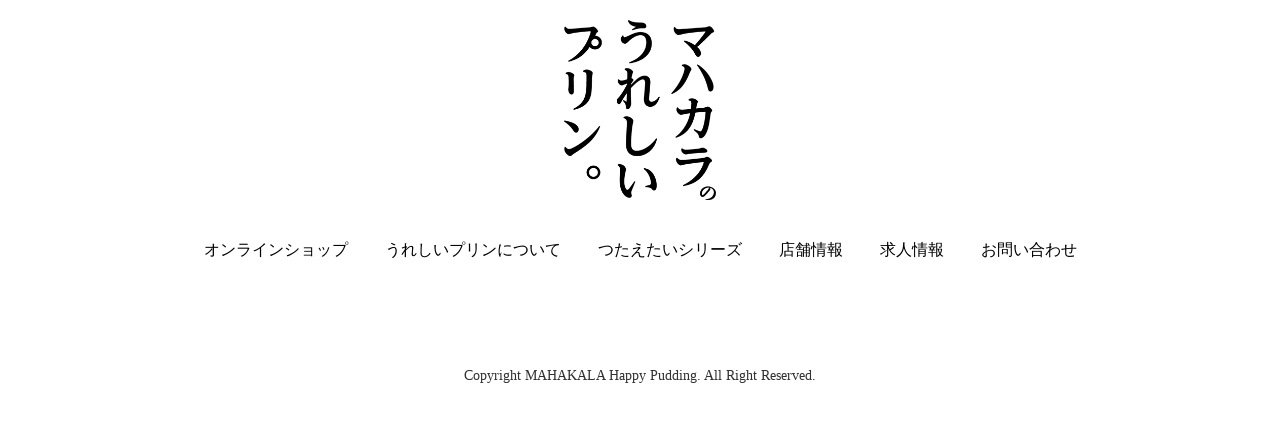

--- FILE ---
content_type: text/html; charset=UTF-8
request_url: https://happypudding.com/store_set02/
body_size: 11075
content:
<!DOCTYPE html>
<html lang="ja" class="cmsmasters_html">
<head>
<meta charset="UTF-8" />
<meta name="viewport" content="width=device-width, initial-scale=1, maximum-scale=1" />
<meta name="format-detection" content="telephone=no" />
<link rel="profile" href="//gmpg.org/xfn/11" />
<link rel="pingback" href="https://happypudding.com/cms/xmlrpc.php" />
<meta name='robots' content='max-image-preview:large' />
<link rel='dns-prefetch' href='//fonts.googleapis.com' />
<link rel="alternate" type="application/rss+xml" title="中目黒のうれしいプリン屋さんマハカラ &raquo; フィード" href="https://happypudding.com/feed" />
<link rel="alternate" title="oEmbed (JSON)" type="application/json+oembed" href="https://happypudding.com/wp-json/oembed/1.0/embed?url=https%3A%2F%2Fhappypudding.com%2Fstore_set02%2F" />
<link rel="alternate" title="oEmbed (XML)" type="text/xml+oembed" href="https://happypudding.com/wp-json/oembed/1.0/embed?url=https%3A%2F%2Fhappypudding.com%2Fstore_set02%2F&#038;format=xml" />

<!-- SEO SIMPLE PACK 3.2.1 -->
<title>_store_set02 | 中目黒のうれしいプリン屋さんマハカラ</title>
<link rel="canonical" href="https://happypudding.com/store_set02/">
<meta property="og:locale" content="ja_JP">
<meta property="og:type" content="article">
<meta property="og:image" content="https://happypudding.com/cms/img/OGP.png">
<meta property="og:title" content="_store_set02 | 中目黒のうれしいプリン屋さんマハカラ">
<meta property="og:url" content="https://happypudding.com/store_set02/">
<meta property="og:site_name" content="中目黒のうれしいプリン屋さんマハカラ">
<meta name="twitter:card" content="summary">
<!-- / SEO SIMPLE PACK -->

<style id='wp-img-auto-sizes-contain-inline-css' type='text/css'>
img:is([sizes=auto i],[sizes^="auto," i]){contain-intrinsic-size:3000px 1500px}
/*# sourceURL=wp-img-auto-sizes-contain-inline-css */
</style>
<style id='wp-emoji-styles-inline-css' type='text/css'>

	img.wp-smiley, img.emoji {
		display: inline !important;
		border: none !important;
		box-shadow: none !important;
		height: 1em !important;
		width: 1em !important;
		margin: 0 0.07em !important;
		vertical-align: -0.1em !important;
		background: none !important;
		padding: 0 !important;
	}
/*# sourceURL=wp-emoji-styles-inline-css */
</style>
<link rel='stylesheet' id='wp-block-library-css' href='https://happypudding.com/cms/wp-includes/css/dist/block-library/style.min.css?ver=6.9' type='text/css' media='all' />
<style id='global-styles-inline-css' type='text/css'>
:root{--wp--preset--aspect-ratio--square: 1;--wp--preset--aspect-ratio--4-3: 4/3;--wp--preset--aspect-ratio--3-4: 3/4;--wp--preset--aspect-ratio--3-2: 3/2;--wp--preset--aspect-ratio--2-3: 2/3;--wp--preset--aspect-ratio--16-9: 16/9;--wp--preset--aspect-ratio--9-16: 9/16;--wp--preset--color--black: #000000;--wp--preset--color--cyan-bluish-gray: #abb8c3;--wp--preset--color--white: #ffffff;--wp--preset--color--pale-pink: #f78da7;--wp--preset--color--vivid-red: #cf2e2e;--wp--preset--color--luminous-vivid-orange: #ff6900;--wp--preset--color--luminous-vivid-amber: #fcb900;--wp--preset--color--light-green-cyan: #7bdcb5;--wp--preset--color--vivid-green-cyan: #00d084;--wp--preset--color--pale-cyan-blue: #8ed1fc;--wp--preset--color--vivid-cyan-blue: #0693e3;--wp--preset--color--vivid-purple: #9b51e0;--wp--preset--color--color-1: #323232;--wp--preset--color--color-2: #aaaaaa;--wp--preset--color--color-3: #000000;--wp--preset--color--color-4: #ffffff;--wp--preset--color--color-5: #959595;--wp--preset--color--color-6: #c0c0c0;--wp--preset--color--color-7: #e0e0e0;--wp--preset--color--color-8: #e1e1e1;--wp--preset--gradient--vivid-cyan-blue-to-vivid-purple: linear-gradient(135deg,rgb(6,147,227) 0%,rgb(155,81,224) 100%);--wp--preset--gradient--light-green-cyan-to-vivid-green-cyan: linear-gradient(135deg,rgb(122,220,180) 0%,rgb(0,208,130) 100%);--wp--preset--gradient--luminous-vivid-amber-to-luminous-vivid-orange: linear-gradient(135deg,rgb(252,185,0) 0%,rgb(255,105,0) 100%);--wp--preset--gradient--luminous-vivid-orange-to-vivid-red: linear-gradient(135deg,rgb(255,105,0) 0%,rgb(207,46,46) 100%);--wp--preset--gradient--very-light-gray-to-cyan-bluish-gray: linear-gradient(135deg,rgb(238,238,238) 0%,rgb(169,184,195) 100%);--wp--preset--gradient--cool-to-warm-spectrum: linear-gradient(135deg,rgb(74,234,220) 0%,rgb(151,120,209) 20%,rgb(207,42,186) 40%,rgb(238,44,130) 60%,rgb(251,105,98) 80%,rgb(254,248,76) 100%);--wp--preset--gradient--blush-light-purple: linear-gradient(135deg,rgb(255,206,236) 0%,rgb(152,150,240) 100%);--wp--preset--gradient--blush-bordeaux: linear-gradient(135deg,rgb(254,205,165) 0%,rgb(254,45,45) 50%,rgb(107,0,62) 100%);--wp--preset--gradient--luminous-dusk: linear-gradient(135deg,rgb(255,203,112) 0%,rgb(199,81,192) 50%,rgb(65,88,208) 100%);--wp--preset--gradient--pale-ocean: linear-gradient(135deg,rgb(255,245,203) 0%,rgb(182,227,212) 50%,rgb(51,167,181) 100%);--wp--preset--gradient--electric-grass: linear-gradient(135deg,rgb(202,248,128) 0%,rgb(113,206,126) 100%);--wp--preset--gradient--midnight: linear-gradient(135deg,rgb(2,3,129) 0%,rgb(40,116,252) 100%);--wp--preset--font-size--small: 13px;--wp--preset--font-size--medium: 20px;--wp--preset--font-size--large: 36px;--wp--preset--font-size--x-large: 42px;--wp--preset--spacing--20: 0.44rem;--wp--preset--spacing--30: 0.67rem;--wp--preset--spacing--40: 1rem;--wp--preset--spacing--50: 1.5rem;--wp--preset--spacing--60: 2.25rem;--wp--preset--spacing--70: 3.38rem;--wp--preset--spacing--80: 5.06rem;--wp--preset--shadow--natural: 6px 6px 9px rgba(0, 0, 0, 0.2);--wp--preset--shadow--deep: 12px 12px 50px rgba(0, 0, 0, 0.4);--wp--preset--shadow--sharp: 6px 6px 0px rgba(0, 0, 0, 0.2);--wp--preset--shadow--outlined: 6px 6px 0px -3px rgb(255, 255, 255), 6px 6px rgb(0, 0, 0);--wp--preset--shadow--crisp: 6px 6px 0px rgb(0, 0, 0);}:where(.is-layout-flex){gap: 0.5em;}:where(.is-layout-grid){gap: 0.5em;}body .is-layout-flex{display: flex;}.is-layout-flex{flex-wrap: wrap;align-items: center;}.is-layout-flex > :is(*, div){margin: 0;}body .is-layout-grid{display: grid;}.is-layout-grid > :is(*, div){margin: 0;}:where(.wp-block-columns.is-layout-flex){gap: 2em;}:where(.wp-block-columns.is-layout-grid){gap: 2em;}:where(.wp-block-post-template.is-layout-flex){gap: 1.25em;}:where(.wp-block-post-template.is-layout-grid){gap: 1.25em;}.has-black-color{color: var(--wp--preset--color--black) !important;}.has-cyan-bluish-gray-color{color: var(--wp--preset--color--cyan-bluish-gray) !important;}.has-white-color{color: var(--wp--preset--color--white) !important;}.has-pale-pink-color{color: var(--wp--preset--color--pale-pink) !important;}.has-vivid-red-color{color: var(--wp--preset--color--vivid-red) !important;}.has-luminous-vivid-orange-color{color: var(--wp--preset--color--luminous-vivid-orange) !important;}.has-luminous-vivid-amber-color{color: var(--wp--preset--color--luminous-vivid-amber) !important;}.has-light-green-cyan-color{color: var(--wp--preset--color--light-green-cyan) !important;}.has-vivid-green-cyan-color{color: var(--wp--preset--color--vivid-green-cyan) !important;}.has-pale-cyan-blue-color{color: var(--wp--preset--color--pale-cyan-blue) !important;}.has-vivid-cyan-blue-color{color: var(--wp--preset--color--vivid-cyan-blue) !important;}.has-vivid-purple-color{color: var(--wp--preset--color--vivid-purple) !important;}.has-black-background-color{background-color: var(--wp--preset--color--black) !important;}.has-cyan-bluish-gray-background-color{background-color: var(--wp--preset--color--cyan-bluish-gray) !important;}.has-white-background-color{background-color: var(--wp--preset--color--white) !important;}.has-pale-pink-background-color{background-color: var(--wp--preset--color--pale-pink) !important;}.has-vivid-red-background-color{background-color: var(--wp--preset--color--vivid-red) !important;}.has-luminous-vivid-orange-background-color{background-color: var(--wp--preset--color--luminous-vivid-orange) !important;}.has-luminous-vivid-amber-background-color{background-color: var(--wp--preset--color--luminous-vivid-amber) !important;}.has-light-green-cyan-background-color{background-color: var(--wp--preset--color--light-green-cyan) !important;}.has-vivid-green-cyan-background-color{background-color: var(--wp--preset--color--vivid-green-cyan) !important;}.has-pale-cyan-blue-background-color{background-color: var(--wp--preset--color--pale-cyan-blue) !important;}.has-vivid-cyan-blue-background-color{background-color: var(--wp--preset--color--vivid-cyan-blue) !important;}.has-vivid-purple-background-color{background-color: var(--wp--preset--color--vivid-purple) !important;}.has-black-border-color{border-color: var(--wp--preset--color--black) !important;}.has-cyan-bluish-gray-border-color{border-color: var(--wp--preset--color--cyan-bluish-gray) !important;}.has-white-border-color{border-color: var(--wp--preset--color--white) !important;}.has-pale-pink-border-color{border-color: var(--wp--preset--color--pale-pink) !important;}.has-vivid-red-border-color{border-color: var(--wp--preset--color--vivid-red) !important;}.has-luminous-vivid-orange-border-color{border-color: var(--wp--preset--color--luminous-vivid-orange) !important;}.has-luminous-vivid-amber-border-color{border-color: var(--wp--preset--color--luminous-vivid-amber) !important;}.has-light-green-cyan-border-color{border-color: var(--wp--preset--color--light-green-cyan) !important;}.has-vivid-green-cyan-border-color{border-color: var(--wp--preset--color--vivid-green-cyan) !important;}.has-pale-cyan-blue-border-color{border-color: var(--wp--preset--color--pale-cyan-blue) !important;}.has-vivid-cyan-blue-border-color{border-color: var(--wp--preset--color--vivid-cyan-blue) !important;}.has-vivid-purple-border-color{border-color: var(--wp--preset--color--vivid-purple) !important;}.has-vivid-cyan-blue-to-vivid-purple-gradient-background{background: var(--wp--preset--gradient--vivid-cyan-blue-to-vivid-purple) !important;}.has-light-green-cyan-to-vivid-green-cyan-gradient-background{background: var(--wp--preset--gradient--light-green-cyan-to-vivid-green-cyan) !important;}.has-luminous-vivid-amber-to-luminous-vivid-orange-gradient-background{background: var(--wp--preset--gradient--luminous-vivid-amber-to-luminous-vivid-orange) !important;}.has-luminous-vivid-orange-to-vivid-red-gradient-background{background: var(--wp--preset--gradient--luminous-vivid-orange-to-vivid-red) !important;}.has-very-light-gray-to-cyan-bluish-gray-gradient-background{background: var(--wp--preset--gradient--very-light-gray-to-cyan-bluish-gray) !important;}.has-cool-to-warm-spectrum-gradient-background{background: var(--wp--preset--gradient--cool-to-warm-spectrum) !important;}.has-blush-light-purple-gradient-background{background: var(--wp--preset--gradient--blush-light-purple) !important;}.has-blush-bordeaux-gradient-background{background: var(--wp--preset--gradient--blush-bordeaux) !important;}.has-luminous-dusk-gradient-background{background: var(--wp--preset--gradient--luminous-dusk) !important;}.has-pale-ocean-gradient-background{background: var(--wp--preset--gradient--pale-ocean) !important;}.has-electric-grass-gradient-background{background: var(--wp--preset--gradient--electric-grass) !important;}.has-midnight-gradient-background{background: var(--wp--preset--gradient--midnight) !important;}.has-small-font-size{font-size: var(--wp--preset--font-size--small) !important;}.has-medium-font-size{font-size: var(--wp--preset--font-size--medium) !important;}.has-large-font-size{font-size: var(--wp--preset--font-size--large) !important;}.has-x-large-font-size{font-size: var(--wp--preset--font-size--x-large) !important;}
/*# sourceURL=global-styles-inline-css */
</style>

<style id='classic-theme-styles-inline-css' type='text/css'>
/*! This file is auto-generated */
.wp-block-button__link{color:#fff;background-color:#32373c;border-radius:9999px;box-shadow:none;text-decoration:none;padding:calc(.667em + 2px) calc(1.333em + 2px);font-size:1.125em}.wp-block-file__button{background:#32373c;color:#fff;text-decoration:none}
/*# sourceURL=/wp-includes/css/classic-themes.min.css */
</style>
<link rel='stylesheet' id='contact-form-7-css' href='https://happypudding.com/cms/wp-content/plugins/contact-form-7/includes/css/styles.css?ver=5.8.3' type='text/css' media='all' />
<link rel='stylesheet' id='blogosphere-theme-style-css' href='https://happypudding.com/cms/wp-content/themes/blogosphere/style.css?ver=1.0.0' type='text/css' media='screen, print' />
<link rel='stylesheet' id='blogosphere-style-css' href='https://happypudding.com/cms/wp-content/themes/blogosphere/theme-framework/theme-style/css/style.css?ver=1.0.0' type='text/css' media='screen, print' />
<style id='blogosphere-style-inline-css' type='text/css'>

	.header_mid .header_mid_inner .logo_wrap {
		width : 151px;
	}

	.header_mid_inner .logo img.logo_retina {
		width : 150px;
	}


		.headline_aligner, 
		.cmsmasters_breadcrumbs_aligner {
			min-height:80px;
		}
		

		
		#page .cmsmasters_social_icon_color.cmsmasters_social_icon_1 {
			color:#000000;
		}
		
		
		#page .cmsmasters_social_icon_color.cmsmasters_social_icon_1:hover {
			color:#666666;
		}
		
		#page .cmsmasters_social_icon_color.cmsmasters_social_icon_2 {
			color:#000000;
		}
		
		
		#page .cmsmasters_social_icon_color.cmsmasters_social_icon_2:hover {
			color:#666666;
		}
		
		#page .cmsmasters_social_icon_color.cmsmasters_social_icon_3 {
			color:#000000;
		}
		
		
		#page .cmsmasters_social_icon_color.cmsmasters_social_icon_3:hover {
			color:#666666;
		}
		
		#page .cmsmasters_social_icon_color.cmsmasters_social_icon_4 {
			color:#000000;
		}
		
		
		#page .cmsmasters_social_icon_color.cmsmasters_social_icon_4:hover {
			color:#666666;
		}
		
		#page .cmsmasters_social_icon_color.cmsmasters_social_icon_5 {
			color:#000000;
		}
		
		
		#page .cmsmasters_social_icon_color.cmsmasters_social_icon_5:hover {
			color:#666666;
		}

	.header_top {
		height : 46px;
	}
	
	.header_mid {
		height : 180px;
	}
	
	.header_bot {
		height : 100px;
	}
	
	#page.enable_header_centered #header .logo_wrap {
		height: 180px;
	}
	
	#page.cmsmasters_heading_after_header #middle, 
	#page.cmsmasters_heading_under_header #middle .headline .headline_outer {
		padding-top : 180px;
	}
	
	#page.cmsmasters_heading_after_header.enable_header_top #middle, 
	#page.cmsmasters_heading_under_header.enable_header_top #middle .headline .headline_outer {
		padding-top : 226px;
	}
	
	#page.cmsmasters_heading_after_header.enable_header_bottom #middle, 
	#page.cmsmasters_heading_under_header.enable_header_bottom #middle .headline .headline_outer {
		padding-top : 280px;
	}
	
	#page.cmsmasters_heading_after_header.enable_header_top.enable_header_bottom #middle, 
	#page.cmsmasters_heading_under_header.enable_header_top.enable_header_bottom #middle .headline .headline_outer {
		padding-top : 326px;
	}
	
	@media only screen and (max-width: 1024px) {
		#header .header_top,
		#header .header_mid,
		#header .header_bot {
			height : auto;
		}
		
		#header .header_mid .header_mid_inner > div {
			height : 180px;
		}
		
		#header .header_bot .header_bot_inner > div {
			height : 100px;
		}
		
		#page.cmsmasters_heading_after_header #middle, 
		#page.cmsmasters_heading_under_header #middle .headline .headline_outer, 
		#page.cmsmasters_heading_after_header.enable_header_top #middle, 
		#page.cmsmasters_heading_under_header.enable_header_top #middle .headline .headline_outer, 
		#page.cmsmasters_heading_after_header.enable_header_bottom #middle, 
		#page.cmsmasters_heading_under_header.enable_header_bottom #middle .headline .headline_outer, 
		#page.cmsmasters_heading_after_header.enable_header_top.enable_header_bottom #middle, 
		#page.cmsmasters_heading_under_header.enable_header_top.enable_header_bottom #middle .headline .headline_outer {
			padding-top : 0 !important;
		}
	}
	
	@media only screen and (max-width: 768px) {
		#page #header .header_mid .header_mid_inner > div, 
		#page #header .header_bot .header_bot_inner > div {
			height:auto;
		}
	}


	.header_bot .header_bot_inner .logo_wrap {
		width : 84px;
	}

	.header_bot_inner .logo .logo_retina {
		width : 150px;
		max-width : 150px;
	}

/*# sourceURL=blogosphere-style-inline-css */
</style>
<link rel='stylesheet' id='blogosphere-adaptive-css' href='https://happypudding.com/cms/wp-content/themes/blogosphere/theme-framework/theme-style/css/adaptive.css?ver=1.0.0' type='text/css' media='screen, print' />
<link rel='stylesheet' id='blogosphere-retina-css' href='https://happypudding.com/cms/wp-content/themes/blogosphere/theme-framework/theme-style/css/retina.css?ver=1.0.0' type='text/css' media='screen' />
<style id='blogosphere-retina-inline-css' type='text/css'>
#cmsmasters_row_mf8iny4aao .cmsmasters_row_outer_parent { 
	padding-top: 0px; 
} 

#cmsmasters_row_mf8iny4aao .cmsmasters_row_outer_parent { 
	padding-bottom: 50px; 
} 



/*# sourceURL=blogosphere-retina-inline-css */
</style>
<link rel='stylesheet' id='blogosphere-icons-css' href='https://happypudding.com/cms/wp-content/themes/blogosphere/css/fontello.css?ver=1.0.0' type='text/css' media='screen' />
<link rel='stylesheet' id='blogosphere-icons-custom-css' href='https://happypudding.com/cms/wp-content/themes/blogosphere/theme-vars/theme-style/css/fontello-custom.css?ver=1.0.0' type='text/css' media='screen' />
<link rel='stylesheet' id='animate-css' href='https://happypudding.com/cms/wp-content/themes/blogosphere/css/animate.css?ver=1.0.0' type='text/css' media='screen' />
<link rel='stylesheet' id='ilightbox-css' href='https://happypudding.com/cms/wp-content/themes/blogosphere/css/ilightbox.css?ver=2.2.0' type='text/css' media='screen' />
<link rel='stylesheet' id='ilightbox-skin-dark-css' href='https://happypudding.com/cms/wp-content/themes/blogosphere/css/ilightbox-skins/dark-skin.css?ver=2.2.0' type='text/css' media='screen' />
<link rel='stylesheet' id='blogosphere-fonts-schemes-css' href='https://happypudding.com/cms/img/cmsmasters_styles/blogosphere.css?ver=1.0.0' type='text/css' media='screen' />
<link rel='stylesheet' id='google-fonts-css' href='//fonts.googleapis.com/css?family=Poppins%3A300%2C400%7CPT+Sans%3A400%2C400italic%2C700%2C700italic&#038;subset=japanese&#038;ver=6.9' type='text/css' media='all' />
<link rel='stylesheet' id='blogosphere-gutenberg-frontend-style-css' href='https://happypudding.com/cms/wp-content/themes/blogosphere/gutenberg/cmsmasters-framework/theme-style/css/frontend-style.css?ver=1.0.0' type='text/css' media='screen' />
<link rel='stylesheet' id='tablepress-default-css' href='https://happypudding.com/cms/wp-content/plugins/tablepress/css/build/default.css?ver=2.2.3' type='text/css' media='all' />
<script type="text/javascript" src="https://happypudding.com/cms/wp-includes/js/jquery/jquery.min.js?ver=3.7.1" id="jquery-core-js"></script>
<script type="text/javascript" src="https://happypudding.com/cms/wp-includes/js/jquery/jquery-migrate.min.js?ver=3.4.1" id="jquery-migrate-js"></script>
<script type="text/javascript" src="https://happypudding.com/cms/wp-content/themes/blogosphere/js/debounced-resize.min.js?ver=1.0.0" id="debounced-resize-js"></script>
<script type="text/javascript" src="https://happypudding.com/cms/wp-content/themes/blogosphere/js/modernizr.min.js?ver=1.0.0" id="modernizr-js"></script>
<script type="text/javascript" src="https://happypudding.com/cms/wp-content/themes/blogosphere/js/respond.min.js?ver=1.0.0" id="respond-js"></script>
<script type="text/javascript" src="https://happypudding.com/cms/wp-content/themes/blogosphere/js/jquery.iLightBox.min.js?ver=2.2.0" id="iLightBox-js"></script>
<link rel="https://api.w.org/" href="https://happypudding.com/wp-json/" /><link rel="alternate" title="JSON" type="application/json" href="https://happypudding.com/wp-json/wp/v2/pages/15200" /><link rel="EditURI" type="application/rsd+xml" title="RSD" href="https://happypudding.com/cms/xmlrpc.php?rsd" />
<meta name="generator" content="WordPress 6.9" />
<link rel='shortlink' href='https://happypudding.com/?p=15200' />
<meta name="generator" content="Powered by Slider Revolution 6.6.14 - responsive, Mobile-Friendly Slider Plugin for WordPress with comfortable drag and drop interface." />
<script>function setREVStartSize(e){
			//window.requestAnimationFrame(function() {
				window.RSIW = window.RSIW===undefined ? window.innerWidth : window.RSIW;
				window.RSIH = window.RSIH===undefined ? window.innerHeight : window.RSIH;
				try {
					var pw = document.getElementById(e.c).parentNode.offsetWidth,
						newh;
					pw = pw===0 || isNaN(pw) || (e.l=="fullwidth" || e.layout=="fullwidth") ? window.RSIW : pw;
					e.tabw = e.tabw===undefined ? 0 : parseInt(e.tabw);
					e.thumbw = e.thumbw===undefined ? 0 : parseInt(e.thumbw);
					e.tabh = e.tabh===undefined ? 0 : parseInt(e.tabh);
					e.thumbh = e.thumbh===undefined ? 0 : parseInt(e.thumbh);
					e.tabhide = e.tabhide===undefined ? 0 : parseInt(e.tabhide);
					e.thumbhide = e.thumbhide===undefined ? 0 : parseInt(e.thumbhide);
					e.mh = e.mh===undefined || e.mh=="" || e.mh==="auto" ? 0 : parseInt(e.mh,0);
					if(e.layout==="fullscreen" || e.l==="fullscreen")
						newh = Math.max(e.mh,window.RSIH);
					else{
						e.gw = Array.isArray(e.gw) ? e.gw : [e.gw];
						for (var i in e.rl) if (e.gw[i]===undefined || e.gw[i]===0) e.gw[i] = e.gw[i-1];
						e.gh = e.el===undefined || e.el==="" || (Array.isArray(e.el) && e.el.length==0)? e.gh : e.el;
						e.gh = Array.isArray(e.gh) ? e.gh : [e.gh];
						for (var i in e.rl) if (e.gh[i]===undefined || e.gh[i]===0) e.gh[i] = e.gh[i-1];
											
						var nl = new Array(e.rl.length),
							ix = 0,
							sl;
						e.tabw = e.tabhide>=pw ? 0 : e.tabw;
						e.thumbw = e.thumbhide>=pw ? 0 : e.thumbw;
						e.tabh = e.tabhide>=pw ? 0 : e.tabh;
						e.thumbh = e.thumbhide>=pw ? 0 : e.thumbh;
						for (var i in e.rl) nl[i] = e.rl[i]<window.RSIW ? 0 : e.rl[i];
						sl = nl[0];
						for (var i in nl) if (sl>nl[i] && nl[i]>0) { sl = nl[i]; ix=i;}
						var m = pw>(e.gw[ix]+e.tabw+e.thumbw) ? 1 : (pw-(e.tabw+e.thumbw)) / (e.gw[ix]);
						newh =  (e.gh[ix] * m) + (e.tabh + e.thumbh);
					}
					var el = document.getElementById(e.c);
					if (el!==null && el) el.style.height = newh+"px";
					el = document.getElementById(e.c+"_wrapper");
					if (el!==null && el) {
						el.style.height = newh+"px";
						el.style.display = "block";
					}
				} catch(e){
					console.log("Failure at Presize of Slider:" + e)
				}
			//});
		  };</script>
		<style type="text/css" id="wp-custom-css">
			a{
	color:#ec6941;
}

a:hover{
   color: #f8b551;
}

#page.enable_header_centered #header .logo_wrap{
	margin-top: 20px;
}

.mv_top p {
    font-size: 22px;
    text-align: center;
    margin: 30px auto;
    line-height: 50px;
}

@media only screen and (max-width: 768px){
.mv_top p {
    margin: 10px auto;
    line-height: 28px;
    font-size: 15px;
}
}

.mva p {
    font-size: 26px;
    text-align: center;
    margin: 30px 0 0 0;
    line-height: 40px;
    font-weight:bold;
}

@media only screen and (max-width: 768px){
.mva p {
    margin: 14px 0 0 0 ;
    line-height: 28px;
    font-size: 15px;
    font-weight:bold;
}
}

.mv p {
    font-size: 22px;
    text-align: center;
    margin: 30px auto;
    line-height: 40px;
}

@media only screen and (max-width: 768px){
.mv p {
    margin: 10px auto;
    line-height: 28px;
    font-size: 15px;
}
}

.mvm p {
    font-size: 20px;
    text-align: center;
    margin: 30px auto;
    line-height: 40px;
}

@media only screen and (max-width: 768px){
.mvm p {
    margin: 10px auto;
    line-height: 28px;
    font-size: 15px;
}
}


.bnr { border: 1px solid #ccc; }


.margin { margin-bottom:10px; }

.media{
  width:80%;
  margin:auto;
  text-align:center;
  line-height:160%;
  margin-bottom:40px;
  padding: 20px;
  border-top: 1px solid #ccc;
  border-bottom: 1px solid #ccc;
}
	
.media p{
  margin-bottom:20px;
  line-height:200%
}

.media h3{
  margin-bottom:20px;
  line-height:200%
}

.media a {
   color: #ec6941 !important;
   border-bottom: solid;
}

.media a:hover{
   color: #f8b551 !important;
   border-bottom: solid;
}

/* パソコンで見たときは"pc"のclassがついた画像が表示される */
.pc { 
  display: block !important;
  width:80%;
  margin:auto;
  text-align: center;
  }
.sp { 
  display: none !important; 
  }
 
/* スマートフォンで見たときは"sp"のclassがついた画像が表示される */
@media only screen and (max-width: 740px) {
.pc { 
  display: none !important; 
  }
.sp { 
  display: block !important; 
  width:90%;
  margin:auto;
  }
}

#slide_top{
	border-radius: 50%;
}

body{
line-height: 200%;
}

.header_bot nav > div > ul ul{
	width:240px;
}

table:not(.shop_attributes):not(.shop_table):not(.variations) td {
	border:none;
}

table:not(.shop_attributes):not(.shop_table):not(.variations) tr{
	border:none
}

#cmsmasters_row_2o8rrfgsu8 .cmsmasters_row_outer_parent{
	padding-bottom:0px
}

#cmsmasters_row_7it7vjis9j .cmsmasters_row_outer_parent{
		padding-bottom:0px
}

.header_mid .logo_wrap{
	margin-bottom:50px;
}

table:not(.shop_attributes):not(.shop_table):not(.variations):not([class]):not([id]) td {
	border:none;
}

@media only screen and (max-width: 540px){
	#page #header .header_mid .header_mid_inner_right {
float: right;
	}}

a img {
border:none;
verticle-align:top;
-webkit-transition: 0.3s ease-in-out;
-moz-transition: 0.3s ease-in-out;
-o-transition: 0.3s ease-in-out;
transition: 0.3s ease-in-out;
}
a:hover img {
opacity: 0.7;     /* 透過レベル */
filter: alpha(opacity=80);
}

.cart-area span{
	display: inline-block;
	vertical-align: top;
	font-family: 'Noto Sans JP', sans-serif;
	font-size: 14px;
}
.cart-area span input{
border:1px solid #000;
	width: 140px;
height: 30px !important;
padding: 10px;
margin-right: 30px;
}
.cart-area span.select{
	display: block;
}
 .select b{
	font-weight: normal;
}
.select select{
	border:1px solid #ccc;	
	border-radius:0;
	height: 30px !important;
	font-size: 16px;
}
.cart-area .cart-btn{
	display: inline-block;
	vertical-align: top;
}
.cart-area .cart-btn input{
	height: 30px;	
}

select, option, input:not([type=button]):not([type=checkbox]):not([type=file]):not([type=hidden]):not([type=image]):not([type=radio]):not([type=reset]):not([type=submit]):not([type=color]):not([type=range]){
	color:#000;
}

.cmsmasters_post_default .cmsmasters_post_title a {
	font-size: 22px;
	color:#ec6941;
}		</style>
		<link rel='stylesheet' href='https://happypudding.com/cms/wp-content/themes/blogosphere/add.css?ver=1.0.0' type='text/css' media='screen, print' />
<meta name="referrer" content="no-referrer-when-downgrade"/>

<link rel='stylesheet' id='rs-plugin-settings-css' href='https://happypudding.com/cms/wp-content/plugins/revslider/public/assets/css/rs6.css?ver=6.6.14' type='text/css' media='all' />
<style id='rs-plugin-settings-inline-css' type='text/css'>
#rs-demo-id {}
/*# sourceURL=rs-plugin-settings-inline-css */
</style>
</head>
<body class="wp-singular page-template-default page page-id-15200 wp-theme-blogosphere">


<!-- Start Page -->
<div id="page" class="chrome_only cmsmasters_liquid enable_header_bottom enable_header_centered cmsmasters_heading_after_header hfeed site">

<!-- Start Main -->
<div id="main">

<!-- Start Header -->
<header id="header">
	<div class="header_mid" data-height="180"><div class="header_mid_outer"><div class="header_mid_inner"><div class="header_mid_inner_right"><div class="resp_mid_nav_wrap"><div class="resp_mid_nav_outer"><a class="responsive_nav resp_mid_nav cmsmasters_theme_icon_resp_nav" href="javascript:void(0)"></a></div></div></div><div class="logo_wrap"><a href="https://happypudding.com/" title="中目黒のうれしいプリン屋さんマハカラ" class="logo">
	<img src="https://happypudding.com/cms/img/2023/10/logo_s.png" alt="中目黒のうれしいプリン屋さんマハカラ" /><img class="logo_retina" src="https://happypudding.com/cms/img/2023/10/logo_s.png" alt="中目黒のうれしいプリン屋さんマハカラ" width="150" height="179" /></a>
</div></div></div></div><div class="header_bot" data-height="100"><div class="header_bot_outer"><div class="header_bot_inner"><!-- Start Navigation --><div class="bot_nav_wrap"><nav><div class="menu-primary-navigation-container"><ul id="navigation" class="bot_nav navigation"><li id="menu-item-15300" class="menu-item menu-item-type-post_type menu-item-object-page menu-item-15300 menu-item-depth-0"><a href="https://happypudding.com/onlineshop/"><span class="nav_item_wrap"><span class="nav_title">オンラインショップ</span></span></a></li>
<li id="menu-item-14113" class="menu-item menu-item-type-post_type menu-item-object-page menu-item-has-children menu-item-14113 menu-item-depth-0"><a href="https://happypudding.com/about"><span class="nav_item_wrap"><span class="nav_title">うれしいプリンについて</span></span></a>
<ul class="sub-menu">
	<li id="menu-item-14390" class="menu-item menu-item-type-post_type menu-item-object-page menu-item-14390 menu-item-depth-1"><a href="https://happypudding.com/about"><span class="nav_item_wrap"><span class="nav_title">うれしいプリンができるまで</span></span></a>	</li>
	<li id="menu-item-14389" class="menu-item menu-item-type-post_type menu-item-object-page menu-item-14389 menu-item-depth-1"><a href="https://happypudding.com/egg/"><span class="nav_item_wrap"><span class="nav_title">卵のはなし</span></span></a>	</li>
	<li id="menu-item-14397" class="menu-item menu-item-type-post_type menu-item-object-page menu-item-14397 menu-item-depth-1"><a href="https://happypudding.com/lineup/"><span class="nav_item_wrap"><span class="nav_title">プリンの種類</span></span></a>	</li>
</ul>
</li>
<li id="menu-item-15012" class="menu-item menu-item-type-post_type menu-item-object-page menu-item-15012 menu-item-depth-0"><a href="https://happypudding.com/message/"><span class="nav_item_wrap"><span class="nav_title">つたえたいシリーズ</span></span></a></li>
<li id="menu-item-14562" class="menu-item menu-item-type-post_type menu-item-object-page menu-item-14562 menu-item-depth-0"><a href="https://happypudding.com/shop/"><span class="nav_item_wrap"><span class="nav_title">店舗情報</span></span></a></li>
<li id="menu-item-14584" class="menu-item menu-item-type-post_type menu-item-object-page menu-item-14584 menu-item-depth-0"><a href="https://happypudding.com/recruit/"><span class="nav_item_wrap"><span class="nav_title">求人情報</span></span></a></li>
<li id="menu-item-14598" class="menu-item menu-item-type-post_type menu-item-object-page menu-item-14598 menu-item-depth-0"><a href="https://happypudding.com/contact/"><span class="nav_item_wrap"><span class="nav_title">お問い合わせ</span></span></a></li>
</ul></div></nav></div><!-- Finish Navigation --></div></div></div></header>
<!-- Finish Header -->


<!-- Start Middle -->
<div id="middle">
<div class="headline cmsmasters_color_scheme_default">
				<div class="headline_outer cmsmasters_headline_disabled">
					<div class="headline_color"></div></div>
			</div><div class="middle_inner">
<div class="content_wrap fullwidth">

<!-- Start Content -->
<div class="middle_content entry"></div></div><div id="cmsmasters_row_mf8iny4aao" class="cmsmasters_row cmsmasters_color_scheme_default cmsmasters_row_top_default cmsmasters_row_bot_default cmsmasters_row_boxed">
<div class="cmsmasters_row_outer_parent">
<div class="cmsmasters_row_outer">
<div class="cmsmasters_row_inner">
<div class="cmsmasters_row_margin">
<div id="cmsmasters_column_eeynrtoo8h" class="cmsmasters_column one_first">
<div class="cmsmasters_column_inner"><div class="cmsmasters_text">
<div data-post-id="15335" class="insert-page insert-page-15335 "><div id="cmsmasters_row_ebsi3e34dz" class="cmsmasters_row cmsmasters_color_scheme_default c-hidden cmsmasters_row_top_default cmsmasters_row_bot_default cmsmasters_row_fullwidth">
<div class="cmsmasters_row_outer_parent">
<div class="cmsmasters_row_outer">
<div class="cmsmasters_row_inner cmsmasters_row_fullwidth cmsmasters_row_no_margin">
<div class="cmsmasters_row_margin">
<div id="cmsmasters_column_zv29n7j9jb" class="cmsmasters_column one_half">
<div class="cmsmasters_column_inner"><div class="cmsmasters_text">
<table style="border-collapse: collapse; width: 100%; height: 24px;">
<tbody>
<tr style="height: 24px;">
<td style="width: 50%; height: 24px;"><img loading="lazy" decoding="async" class="aligncenter size-full wp-image-15614" src="https://happypudding.com/cms/img/S__282288138_0.jpg" alt="アールグレイ" width="254" height="254" srcset="https://happypudding.com/cms/img/S__282288138_0.jpg 254w, https://happypudding.com/cms/img/S__282288138_0-150x150.jpg 150w, https://happypudding.com/cms/img/S__282288138_0-75x75.jpg 75w" sizes="auto, (max-width: 254px) 100vw, 254px" /></td>
<td style="width: 50%; height: 24px;"><img loading="lazy" decoding="async" class="aligncenter size-full wp-image-15615" src="https://happypudding.com/cms/img/S__282288139.jpg" alt="アールグレイ" width="254" height="254" srcset="https://happypudding.com/cms/img/S__282288139.jpg 254w, https://happypudding.com/cms/img/S__282288139-150x150.jpg 150w, https://happypudding.com/cms/img/S__282288139-75x75.jpg 75w" sizes="auto, (max-width: 254px) 100vw, 254px" /></td>
</tr>
</tbody>
</table>
</div>
</div></div>
<div id="cmsmasters_column_42mzovxcqo" class="cmsmasters_column one_half">
<div class="cmsmasters_column_inner"><div class="cmsmasters_text">
<p><strong><span style="font-size: 14pt;">アールグレイ（季節のプリン）</span></strong></p>
<p>口に広がるアールグレイの香りがたまらない！<br />
オレンジカラメルがプリンの香りを引き立たせます！<br />
★オレンジカラメル</p>
</div>
</div></div>
</div>
</div>
</div>
</div>
</div>
<div id="cmsmasters_row_xfk555al1i" class="cmsmasters_row cmsmasters_color_scheme_default c-hidden cmsmasters_row_top_default cmsmasters_row_bot_default cmsmasters_row_boxed">
<div class="cmsmasters_row_outer_parent">
<div class="cmsmasters_row_outer">
<div class="cmsmasters_row_inner">
<div class="cmsmasters_row_margin">
<div id="cmsmasters_column_ivk5b7i1te" class="cmsmasters_column one_first">
<div class="cmsmasters_column_inner">
<div id="cmsmasters_divider_6kzb494dof" class="cmsmasters_divider cmsmasters_divider_width_long cmsmasters_divider_pos_center"></div>
</div></div>
</div>
</div>
</div>
</div>
</div>
<div id="cmsmasters_row_43xf7bh58c" class="cmsmasters_row cmsmasters_color_scheme_default c-hidden cmsmasters_row_top_default cmsmasters_row_bot_default cmsmasters_row_fullwidth">
<div class="cmsmasters_row_outer_parent">
<div class="cmsmasters_row_outer">
<div class="cmsmasters_row_inner cmsmasters_row_fullwidth cmsmasters_row_no_margin">
<div class="cmsmasters_row_margin">
<div id="cmsmasters_column_bgclu5pd2" class="cmsmasters_column one_half">
<div class="cmsmasters_column_inner"><div class="cmsmasters_text">
<table style="border-collapse: collapse; width: 100%; height: 24px;">
<tbody>
<tr style="height: 24px;">
<td style="width: 50%; height: 24px;"><img loading="lazy" decoding="async" class="aligncenter size-full wp-image-15612" src="https://happypudding.com/cms/img/S__282288135_0.jpg" alt="大学芋" width="254" height="254" srcset="https://happypudding.com/cms/img/S__282288135_0.jpg 254w, https://happypudding.com/cms/img/S__282288135_0-150x150.jpg 150w, https://happypudding.com/cms/img/S__282288135_0-75x75.jpg 75w" sizes="auto, (max-width: 254px) 100vw, 254px" /></td>
<td style="width: 50%; height: 24px;"><img loading="lazy" decoding="async" class="aligncenter size-full wp-image-15613" src="https://happypudding.com/cms/img/S__282288137_0.jpg" alt="大学芋" width="254" height="254" srcset="https://happypudding.com/cms/img/S__282288137_0.jpg 254w, https://happypudding.com/cms/img/S__282288137_0-150x150.jpg 150w, https://happypudding.com/cms/img/S__282288137_0-75x75.jpg 75w" sizes="auto, (max-width: 254px) 100vw, 254px" /></td>
</tr>
</tbody>
</table>
</div>
</div></div>
<div id="cmsmasters_column_cmrkcc14l" class="cmsmasters_column one_half">
<div class="cmsmasters_column_inner"><div class="cmsmasters_text">
<p><strong><span style="font-size: 14pt;">大学芋（季節のプリン）</span></strong></p>
<p>開けてビックリ！<br />
さつま芋プリンに大学芋乗せちゃいました！<br />
黒胡麻の香ばしさもいいアクセントになっています。</p>
</div>
</div></div>
</div>
</div>
</div>
</div>
</div>

</div>
</div>
</div></div>
</div>
</div>
</div>
</div>
</div>

<div class="cl"></div><div class="content_wrap fullwidth">

<div class="middle_content entry"></div>
<!-- Finish Content -->



		</div>
	</div>
</div>
<!-- Finish Middle -->
<a href="javascript:void(0)" id="slide_top" class="cmsmasters_slide_top_icon"><span></span></a>
</div>
<!-- Finish Main -->

<!-- Start Footer -->
<footer id="footer">
	<div class="footer cmsmasters_color_scheme_default cmsmasters_footer_small">
	<div class="footer_inner">
				<span class="footer_copyright copyright">
			Copyright MAHAKALA Happy Pudding. All Right Reserved.		</span>
	</div>
</div></footer>
<!-- Finish Footer -->

</div>
<span class="cmsmasters_responsive_width"></span>
<!-- Finish Page -->


		<script>
			window.RS_MODULES = window.RS_MODULES || {};
			window.RS_MODULES.modules = window.RS_MODULES.modules || {};
			window.RS_MODULES.waiting = window.RS_MODULES.waiting || [];
			window.RS_MODULES.defered = true;
			window.RS_MODULES.moduleWaiting = window.RS_MODULES.moduleWaiting || {};
			window.RS_MODULES.type = 'compiled';
		</script>
		<script type="speculationrules">
{"prefetch":[{"source":"document","where":{"and":[{"href_matches":"/*"},{"not":{"href_matches":["/cms/wp-*.php","/cms/wp-admin/*","/cms/img/*","/cms/wp-content/*","/cms/wp-content/plugins/*","/cms/wp-content/themes/blogosphere/*","/*\\?(.+)"]}},{"not":{"selector_matches":"a[rel~=\"nofollow\"]"}},{"not":{"selector_matches":".no-prefetch, .no-prefetch a"}}]},"eagerness":"conservative"}]}
</script>
<script type="text/javascript" src="https://happypudding.com/cms/wp-content/plugins/cmsmasters-mega-menu/js/jquery.megaMenu.js?ver=1.2.9" id="megamenu-js"></script>
<script type="text/javascript" src="https://happypudding.com/cms/wp-content/plugins/contact-form-7/includes/swv/js/index.js?ver=5.8.3" id="swv-js"></script>
<script type="text/javascript" id="contact-form-7-js-extra">
/* <![CDATA[ */
var wpcf7 = {"api":{"root":"https://happypudding.com/wp-json/","namespace":"contact-form-7/v1"}};
//# sourceURL=contact-form-7-js-extra
/* ]]> */
</script>
<script type="text/javascript" src="https://happypudding.com/cms/wp-content/plugins/contact-form-7/includes/js/index.js?ver=5.8.3" id="contact-form-7-js"></script>
<script type="text/javascript" src="https://happypudding.com/cms/wp-content/plugins/revslider/public/assets/js/rbtools.min.js?ver=6.6.14" defer async id="tp-tools-js"></script>
<script type="text/javascript" src="https://happypudding.com/cms/wp-content/plugins/revslider/public/assets/js/rs6.min.js?ver=6.6.14" defer async id="revmin-js"></script>
<script type="text/javascript" src="https://happypudding.com/cms/wp-content/themes/blogosphere/js/cmsmasters-hover-slider.min.js?ver=1.0.0" id="cmsmasters-hover-slider-js"></script>
<script type="text/javascript" src="https://happypudding.com/cms/wp-content/themes/blogosphere/js/easing.min.js?ver=1.0.0" id="easing-js"></script>
<script type="text/javascript" src="https://happypudding.com/cms/wp-content/themes/blogosphere/js/easy-pie-chart.min.js?ver=1.0.0" id="easy-pie-chart-js"></script>
<script type="text/javascript" src="https://happypudding.com/cms/wp-content/themes/blogosphere/js/mousewheel.min.js?ver=1.0.0" id="mousewheel-js"></script>
<script type="text/javascript" src="https://happypudding.com/cms/wp-content/themes/blogosphere/js/owlcarousel.min.js?ver=1.0.0" id="owlcarousel-js"></script>
<script type="text/javascript" src="https://happypudding.com/cms/wp-includes/js/imagesloaded.min.js?ver=5.0.0" id="imagesloaded-js"></script>
<script type="text/javascript" src="https://happypudding.com/cms/wp-content/themes/blogosphere/js/request-animation-frame.min.js?ver=1.0.0" id="request-animation-frame-js"></script>
<script type="text/javascript" src="https://happypudding.com/cms/wp-content/themes/blogosphere/js/scrollspy.js?ver=1.0.0" id="scrollspy-js"></script>
<script type="text/javascript" src="https://happypudding.com/cms/wp-content/themes/blogosphere/js/scroll-to.min.js?ver=1.0.0" id="scroll-to-js"></script>
<script type="text/javascript" src="https://happypudding.com/cms/wp-content/themes/blogosphere/js/stellar.min.js?ver=1.0.0" id="stellar-js"></script>
<script type="text/javascript" src="https://happypudding.com/cms/wp-content/themes/blogosphere/js/waypoints.min.js?ver=1.0.0" id="waypoints-js"></script>
<script type="text/javascript" id="blogosphere-script-js-extra">
/* <![CDATA[ */
var cmsmasters_script = {"theme_url":"https://happypudding.com/cms/wp-content/themes/blogosphere","site_url":"https://happypudding.com/cms/","ajaxurl":"https://happypudding.com/cms/wp-admin/admin-ajax.php","nonce_ajax_like":"b79177145a","nonce_ajax_view":"0b40cc318c","project_puzzle_proportion":"1","gmap_api_key":"AIzaSyA2A7FoOmJ-_3AUtnBlLXHM4N-6EMHmFYA","gmap_api_key_notice":"Please add your Google Maps API key","gmap_api_key_notice_link":"read more how","primary_color":"#0a0a0a","ilightbox_skin":"dark","ilightbox_path":"vertical","ilightbox_infinite":"0","ilightbox_aspect_ratio":"1","ilightbox_mobile_optimizer":"1","ilightbox_max_scale":"1","ilightbox_min_scale":"0.2","ilightbox_inner_toolbar":"0","ilightbox_smart_recognition":"0","ilightbox_fullscreen_one_slide":"0","ilightbox_fullscreen_viewport":"center","ilightbox_controls_toolbar":"1","ilightbox_controls_arrows":"0","ilightbox_controls_fullscreen":"1","ilightbox_controls_thumbnail":"1","ilightbox_controls_keyboard":"1","ilightbox_controls_mousewheel":"1","ilightbox_controls_swipe":"1","ilightbox_controls_slideshow":"0","ilightbox_close_text":"Close","ilightbox_enter_fullscreen_text":"Enter Fullscreen (Shift+Enter)","ilightbox_exit_fullscreen_text":"Exit Fullscreen (Shift+Enter)","ilightbox_slideshow_text":"Slideshow","ilightbox_next_text":"Next","ilightbox_previous_text":"Previous","ilightbox_load_image_error":"An error occurred when trying to load photo.","ilightbox_load_contents_error":"An error occurred when trying to load contents.","ilightbox_missing_plugin_error":"The content your are attempting to view requires the \u003Ca href='{pluginspage}' target='_blank'\u003E{type} plugin\u003C\\/a\u003E."};
//# sourceURL=blogosphere-script-js-extra
/* ]]> */
</script>
<script type="text/javascript" src="https://happypudding.com/cms/wp-content/themes/blogosphere/js/jquery.script.js?ver=1.0.0" id="blogosphere-script-js"></script>
<script type="text/javascript" id="blogosphere-theme-script-js-extra">
/* <![CDATA[ */
var cmsmasters_theme_script = {"primary_color":"#0a0a0a"};
//# sourceURL=blogosphere-theme-script-js-extra
/* ]]> */
</script>
<script type="text/javascript" src="https://happypudding.com/cms/wp-content/themes/blogosphere/theme-framework/theme-style/js/jquery.theme-script.js?ver=1.0.0" id="blogosphere-theme-script-js"></script>
<script type="text/javascript" src="https://happypudding.com/cms/wp-content/themes/blogosphere/js/jquery.tweet.min.js?ver=1.3.1" id="twitter-js"></script>
<script type="text/javascript" src="https://happypudding.com/cms/wp-content/themes/blogosphere/js/smooth-sticky.min.js?ver=1.0.2" id="smooth-sticky-js"></script>
<script id="wp-emoji-settings" type="application/json">
{"baseUrl":"https://s.w.org/images/core/emoji/17.0.2/72x72/","ext":".png","svgUrl":"https://s.w.org/images/core/emoji/17.0.2/svg/","svgExt":".svg","source":{"concatemoji":"https://happypudding.com/cms/wp-includes/js/wp-emoji-release.min.js?ver=6.9"}}
</script>
<script type="module">
/* <![CDATA[ */
/*! This file is auto-generated */
const a=JSON.parse(document.getElementById("wp-emoji-settings").textContent),o=(window._wpemojiSettings=a,"wpEmojiSettingsSupports"),s=["flag","emoji"];function i(e){try{var t={supportTests:e,timestamp:(new Date).valueOf()};sessionStorage.setItem(o,JSON.stringify(t))}catch(e){}}function c(e,t,n){e.clearRect(0,0,e.canvas.width,e.canvas.height),e.fillText(t,0,0);t=new Uint32Array(e.getImageData(0,0,e.canvas.width,e.canvas.height).data);e.clearRect(0,0,e.canvas.width,e.canvas.height),e.fillText(n,0,0);const a=new Uint32Array(e.getImageData(0,0,e.canvas.width,e.canvas.height).data);return t.every((e,t)=>e===a[t])}function p(e,t){e.clearRect(0,0,e.canvas.width,e.canvas.height),e.fillText(t,0,0);var n=e.getImageData(16,16,1,1);for(let e=0;e<n.data.length;e++)if(0!==n.data[e])return!1;return!0}function u(e,t,n,a){switch(t){case"flag":return n(e,"\ud83c\udff3\ufe0f\u200d\u26a7\ufe0f","\ud83c\udff3\ufe0f\u200b\u26a7\ufe0f")?!1:!n(e,"\ud83c\udde8\ud83c\uddf6","\ud83c\udde8\u200b\ud83c\uddf6")&&!n(e,"\ud83c\udff4\udb40\udc67\udb40\udc62\udb40\udc65\udb40\udc6e\udb40\udc67\udb40\udc7f","\ud83c\udff4\u200b\udb40\udc67\u200b\udb40\udc62\u200b\udb40\udc65\u200b\udb40\udc6e\u200b\udb40\udc67\u200b\udb40\udc7f");case"emoji":return!a(e,"\ud83e\u1fac8")}return!1}function f(e,t,n,a){let r;const o=(r="undefined"!=typeof WorkerGlobalScope&&self instanceof WorkerGlobalScope?new OffscreenCanvas(300,150):document.createElement("canvas")).getContext("2d",{willReadFrequently:!0}),s=(o.textBaseline="top",o.font="600 32px Arial",{});return e.forEach(e=>{s[e]=t(o,e,n,a)}),s}function r(e){var t=document.createElement("script");t.src=e,t.defer=!0,document.head.appendChild(t)}a.supports={everything:!0,everythingExceptFlag:!0},new Promise(t=>{let n=function(){try{var e=JSON.parse(sessionStorage.getItem(o));if("object"==typeof e&&"number"==typeof e.timestamp&&(new Date).valueOf()<e.timestamp+604800&&"object"==typeof e.supportTests)return e.supportTests}catch(e){}return null}();if(!n){if("undefined"!=typeof Worker&&"undefined"!=typeof OffscreenCanvas&&"undefined"!=typeof URL&&URL.createObjectURL&&"undefined"!=typeof Blob)try{var e="postMessage("+f.toString()+"("+[JSON.stringify(s),u.toString(),c.toString(),p.toString()].join(",")+"));",a=new Blob([e],{type:"text/javascript"});const r=new Worker(URL.createObjectURL(a),{name:"wpTestEmojiSupports"});return void(r.onmessage=e=>{i(n=e.data),r.terminate(),t(n)})}catch(e){}i(n=f(s,u,c,p))}t(n)}).then(e=>{for(const n in e)a.supports[n]=e[n],a.supports.everything=a.supports.everything&&a.supports[n],"flag"!==n&&(a.supports.everythingExceptFlag=a.supports.everythingExceptFlag&&a.supports[n]);var t;a.supports.everythingExceptFlag=a.supports.everythingExceptFlag&&!a.supports.flag,a.supports.everything||((t=a.source||{}).concatemoji?r(t.concatemoji):t.wpemoji&&t.twemoji&&(r(t.twemoji),r(t.wpemoji)))});
//# sourceURL=https://happypudding.com/cms/wp-includes/js/wp-emoji-loader.min.js
/* ]]> */
</script>
</body>
</html>


--- FILE ---
content_type: text/css
request_url: https://happypudding.com/cms/wp-content/themes/blogosphere/add.css?ver=1.0.0
body_size: 312
content:
.orijinal_label_btn{
	border-radius: 5px;
	padding: 13px 30px;    
	border:1px solid #EB6940;
	background: #EB6940;
	color: #fff;
}
@media (max-width: 576px) {
	.orijinal_label_btn{
		display: block;
		text-align: center;
		width: 100%;
	}
}
.cartjs_product_table th,
.cartjs_product_table td,
.cartjs_product_table table{
	border:0!important;
}

.cartjs_product_table table{
	width: 100%!important;
}